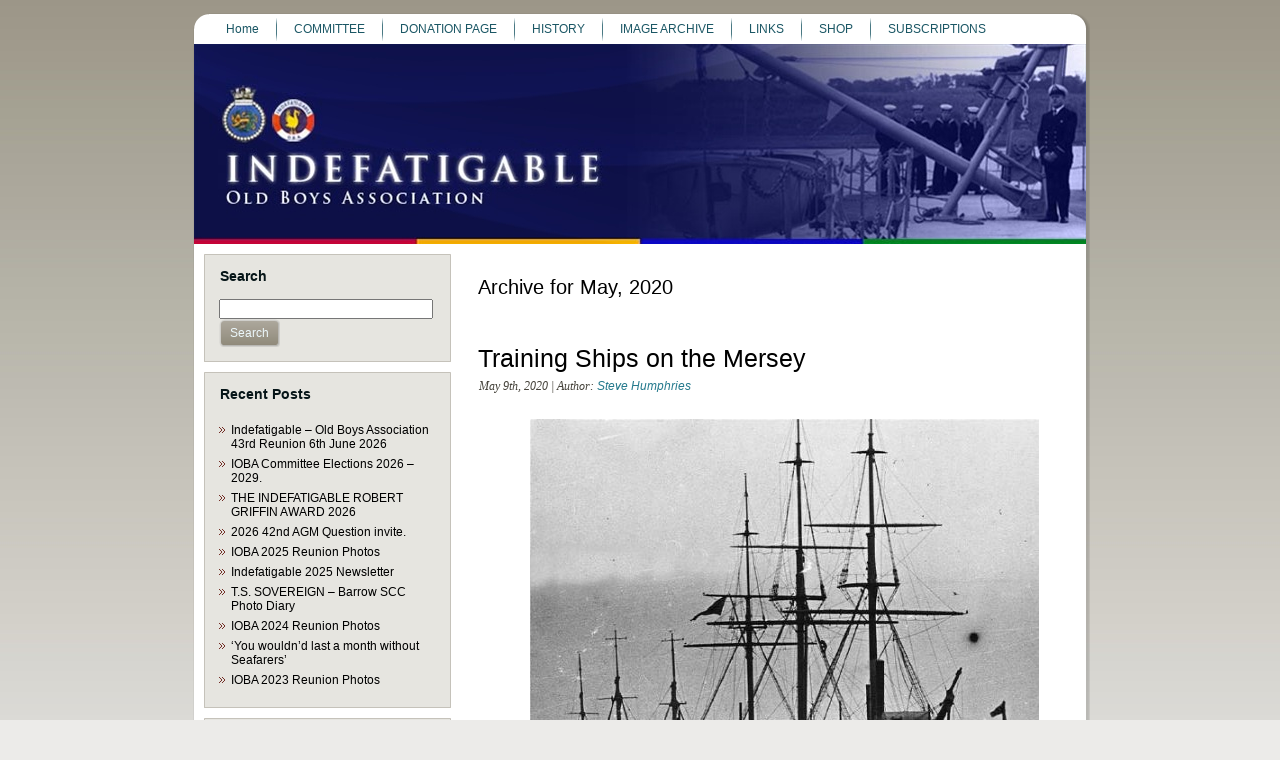

--- FILE ---
content_type: text/html; charset=UTF-8
request_url: https://www.ts-indefatigable-oba.org/2020/05/
body_size: 8661
content:
<!DOCTYPE html PUBLIC "-//W3C//DTD XHTML 1.0 Transitional//EN" "http://www.w3.org/TR/xhtml1/DTD/xhtml1-transitional.dtd">
<html xmlns="http://www.w3.org/1999/xhtml" lang="en-GB">
<head profile="http://gmpg.org/xfn/11">
<meta http-equiv="Content-Type" content="text/html; charset=UTF-8" />
<meta http-equiv="X-UA-Compatible" content="IE=EmulateIE7" />
<title>May, 2020 | Indefatigable OBA</title>
<script type="text/javascript" src="https://www.ts-indefatigable-oba.org/wp-content/themes/Inde_1/script.js"></script>
<link rel="stylesheet" href="https://www.ts-indefatigable-oba.org/wp-content/themes/Inde_1/style.css" type="text/css" media="screen" />
<!--[if IE 6]><link rel="stylesheet" href="https://www.ts-indefatigable-oba.org/wp-content/themes/Inde_1/style.ie6.css" type="text/css" media="screen" /><![endif]-->
<!--[if IE 7]><link rel="stylesheet" href="https://www.ts-indefatigable-oba.org/wp-content/themes/Inde_1/style.ie7.css" type="text/css" media="screen" /><![endif]-->
<link rel="alternate" type="application/rss+xml" title="Indefatigable OBA RSS Feed" href="https://www.ts-indefatigable-oba.org/feed/" />
<link rel="alternate" type="application/atom+xml" title="Indefatigable OBA Atom Feed" href="https://www.ts-indefatigable-oba.org/feed/atom/" /> 
<link rel="pingback" href="https://www.ts-indefatigable-oba.org/xmlrpc.php" />

<!-- All In One SEO Pack 3.7.1ob_start_detected [-1,-1] -->
<meta name="robots" content="noindex,follow" />

<script type="application/ld+json" class="aioseop-schema">{"@context":"https://schema.org","@graph":[{"@type":"Organization","@id":"https://www.ts-indefatigable-oba.org/#organization","url":"https://www.ts-indefatigable-oba.org/","name":"Indefatigable OBA","sameAs":[]},{"@type":"WebSite","@id":"https://www.ts-indefatigable-oba.org/#website","url":"https://www.ts-indefatigable-oba.org/","name":"Indefatigable OBA","publisher":{"@id":"https://www.ts-indefatigable-oba.org/#organization"}},{"@type":"CollectionPage","@id":"https://www.ts-indefatigable-oba.org/2020/05/#collectionpage","url":"https://www.ts-indefatigable-oba.org/2020/05/","inLanguage":"en-GB","name":"Month: May 2020","isPartOf":{"@id":"https://www.ts-indefatigable-oba.org/#website"},"breadcrumb":{"@id":"https://www.ts-indefatigable-oba.org/2020/05/#breadcrumblist"}},{"@type":"BreadcrumbList","@id":"https://www.ts-indefatigable-oba.org/2020/05/#breadcrumblist","itemListElement":[{"@type":"ListItem","position":1,"item":{"@type":"WebPage","@id":"https://www.ts-indefatigable-oba.org/","url":"https://www.ts-indefatigable-oba.org/","name":"Indefatigable School Old Boys Association - IOBA"}},{"@type":"ListItem","position":2,"item":{"@type":"WebPage","@id":"https://www.ts-indefatigable-oba.org/2020/","url":"https://www.ts-indefatigable-oba.org/2020/","name":"Year: 2020"}},{"@type":"ListItem","position":3,"item":{"@type":"WebPage","@id":"https://www.ts-indefatigable-oba.org/2020/05/","url":"https://www.ts-indefatigable-oba.org/2020/05/","name":"Month: May 2020"}}]}]}</script>
<link rel="canonical" href="https://www.ts-indefatigable-oba.org/2020/05/" />
<!-- All In One SEO Pack -->
<link rel='dns-prefetch' href='//s.w.org' />
		<script type="text/javascript">
			window._wpemojiSettings = {"baseUrl":"https:\/\/s.w.org\/images\/core\/emoji\/13.0.1\/72x72\/","ext":".png","svgUrl":"https:\/\/s.w.org\/images\/core\/emoji\/13.0.1\/svg\/","svgExt":".svg","source":{"concatemoji":"https:\/\/www.ts-indefatigable-oba.org\/wp-includes\/js\/wp-emoji-release.min.js?ver=5.6.16"}};
			!function(e,a,t){var n,r,o,i=a.createElement("canvas"),p=i.getContext&&i.getContext("2d");function s(e,t){var a=String.fromCharCode;p.clearRect(0,0,i.width,i.height),p.fillText(a.apply(this,e),0,0);e=i.toDataURL();return p.clearRect(0,0,i.width,i.height),p.fillText(a.apply(this,t),0,0),e===i.toDataURL()}function c(e){var t=a.createElement("script");t.src=e,t.defer=t.type="text/javascript",a.getElementsByTagName("head")[0].appendChild(t)}for(o=Array("flag","emoji"),t.supports={everything:!0,everythingExceptFlag:!0},r=0;r<o.length;r++)t.supports[o[r]]=function(e){if(!p||!p.fillText)return!1;switch(p.textBaseline="top",p.font="600 32px Arial",e){case"flag":return s([127987,65039,8205,9895,65039],[127987,65039,8203,9895,65039])?!1:!s([55356,56826,55356,56819],[55356,56826,8203,55356,56819])&&!s([55356,57332,56128,56423,56128,56418,56128,56421,56128,56430,56128,56423,56128,56447],[55356,57332,8203,56128,56423,8203,56128,56418,8203,56128,56421,8203,56128,56430,8203,56128,56423,8203,56128,56447]);case"emoji":return!s([55357,56424,8205,55356,57212],[55357,56424,8203,55356,57212])}return!1}(o[r]),t.supports.everything=t.supports.everything&&t.supports[o[r]],"flag"!==o[r]&&(t.supports.everythingExceptFlag=t.supports.everythingExceptFlag&&t.supports[o[r]]);t.supports.everythingExceptFlag=t.supports.everythingExceptFlag&&!t.supports.flag,t.DOMReady=!1,t.readyCallback=function(){t.DOMReady=!0},t.supports.everything||(n=function(){t.readyCallback()},a.addEventListener?(a.addEventListener("DOMContentLoaded",n,!1),e.addEventListener("load",n,!1)):(e.attachEvent("onload",n),a.attachEvent("onreadystatechange",function(){"complete"===a.readyState&&t.readyCallback()})),(n=t.source||{}).concatemoji?c(n.concatemoji):n.wpemoji&&n.twemoji&&(c(n.twemoji),c(n.wpemoji)))}(window,document,window._wpemojiSettings);
		</script>
		<style type="text/css">
img.wp-smiley,
img.emoji {
	display: inline !important;
	border: none !important;
	box-shadow: none !important;
	height: 1em !important;
	width: 1em !important;
	margin: 0 .07em !important;
	vertical-align: -0.1em !important;
	background: none !important;
	padding: 0 !important;
}
</style>
	<link rel='stylesheet' id='wp-block-library-css'  href='https://www.ts-indefatigable-oba.org/wp-includes/css/dist/block-library/style.min.css?ver=5.6.16' type='text/css' media='all' />
<link rel='stylesheet' id='addtoany-css'  href='https://www.ts-indefatigable-oba.org/wp-content/plugins/add-to-any/addtoany.min.css?ver=1.15' type='text/css' media='all' />
<script type='text/javascript' src='https://www.ts-indefatigable-oba.org/wp-includes/js/jquery/jquery.min.js?ver=3.5.1' id='jquery-core-js'></script>
<script type='text/javascript' src='https://www.ts-indefatigable-oba.org/wp-includes/js/jquery/jquery-migrate.min.js?ver=3.3.2' id='jquery-migrate-js'></script>
<script type='text/javascript' src='https://www.ts-indefatigable-oba.org/wp-content/plugins/add-to-any/addtoany.min.js?ver=1.1' id='addtoany-js'></script>
<link rel="https://api.w.org/" href="https://www.ts-indefatigable-oba.org/wp-json/" /><link rel="EditURI" type="application/rsd+xml" title="RSD" href="https://www.ts-indefatigable-oba.org/xmlrpc.php?rsd" />
<link rel="wlwmanifest" type="application/wlwmanifest+xml" href="https://www.ts-indefatigable-oba.org/wp-includes/wlwmanifest.xml" /> 
<meta name="generator" content="WordPress 5.6.16" />

<script data-cfasync="false">
window.a2a_config=window.a2a_config||{};a2a_config.callbacks=[];a2a_config.overlays=[];a2a_config.templates={};a2a_localize = {
	Share: "Share",
	Save: "Save",
	Subscribe: "Subscribe",
	Email: "Email",
	Bookmark: "Bookmark",
	ShowAll: "Show All",
	ShowLess: "Show less",
	FindServices: "Find service(s)",
	FindAnyServiceToAddTo: "Instantly find any service to add to",
	PoweredBy: "Powered by",
	ShareViaEmail: "Share via email",
	SubscribeViaEmail: "Subscribe via email",
	BookmarkInYourBrowser: "Bookmark in your browser",
	BookmarkInstructions: "Press Ctrl+D or \u2318+D to bookmark this page",
	AddToYourFavorites: "Add to your favourites",
	SendFromWebOrProgram: "Send from any email address or email program",
	EmailProgram: "Email program",
	More: "More&#8230;",
	ThanksForSharing: "Thanks for sharing!",
	ThanksForFollowing: "Thanks for following!"
};

(function(d,s,a,b){a=d.createElement(s);b=d.getElementsByTagName(s)[0];a.async=1;a.src="https://static.addtoany.com/menu/page.js";b.parentNode.insertBefore(a,b);})(document,"script");
</script>
<style type="text/css">.recentcomments a{display:inline !important;padding:0 !important;margin:0 !important;}</style></head>
<body data-rsssl=1>
<div id="art-page-background-simple-gradient">
</div>
<div id="art-main">
<div class="art-Sheet">
    <div class="art-Sheet-tl"></div>
    <div class="art-Sheet-tr"></div>
    <div class="art-Sheet-bl"></div>
    <div class="art-Sheet-br"></div>
    <div class="art-Sheet-tc"></div>
    <div class="art-Sheet-bc"></div>
    <div class="art-Sheet-cl"></div>
    <div class="art-Sheet-cr"></div>
    <div class="art-Sheet-cc"></div>
    <div class="art-Sheet-body">
<div class="art-nav">
	<ul class="art-menu">
		<li><a href="https://www.ts-indefatigable-oba.org"><span class="l"></span><span class="r"></span><span class="t">Home</span></a></li><li class="page_item page-item-48"><a href="https://www.ts-indefatigable-oba.org/contact-us/"><span class="l"></span><span class="r"></span><span class="t">COMMITTEE</span></a></li>
<li class="page_item page-item-5494"><a href="https://www.ts-indefatigable-oba.org/donation-page/"><span class="l"></span><span class="r"></span><span class="t">DONATION PAGE</span></a></li>
<li class="page_item page-item-3"><a href="https://www.ts-indefatigable-oba.org/history/"><span class="l"></span><span class="r"></span><span class="t">HISTORY</span></a></li>
<li class="page_item page-item-28"><a href="https://www.ts-indefatigable-oba.org/inde-video/"><span class="l"></span><span class="r"></span><span class="t">IMAGE ARCHIVE</span></a></li>
<li class="page_item page-item-33"><a href="https://www.ts-indefatigable-oba.org/links/"><span class="l"></span><span class="r"></span><span class="t">LINKS</span></a></li>
<li class="page_item page-item-490"><a href="https://www.ts-indefatigable-oba.org/shop/"><span class="l"></span><span class="r"></span><span class="t">SHOP</span></a></li>
<li class="page_item page-item-24"><a href="https://www.ts-indefatigable-oba.org/the-ioba-needs-you/"><span class="l"></span><span class="r"></span><span class="t">SUBSCRIPTIONS</span></a></li>
	</ul>
</div>
<div class="art-Header">
    <div class="art-Header-jpeg"></div>

</div>
<div class="art-contentLayout">
<div class="art-sidebar1">      
<div id="search-3" class="widget widget_search"><div class="art-Block">
    <div class="art-Block-tl"></div>
    <div class="art-Block-tr"></div>
    <div class="art-Block-bl"></div>
    <div class="art-Block-br"></div>
    <div class="art-Block-tc"></div>
    <div class="art-Block-bc"></div>
    <div class="art-Block-cl"></div>
    <div class="art-Block-cr"></div>
    <div class="art-Block-cc"></div>
    <div class="art-Block-body">
<div class="art-BlockHeader">
    <div class="art-header-tag-icon">
        <div class="t">Search</div>
    </div>
</div><div class="art-BlockContent">
    <div class="art-BlockContent-body">
<form method="get" name="searchform" action="https://www.ts-indefatigable-oba.org/">
<div><input type="text" value="" name="s" style="width: 95%;" />
	<span class="art-button-wrapper">
		<span class="l"> </span>
		<span class="r"> </span>
		<input class="art-button" type="submit" name="search" value="Search"/>
	</span>
</div>
</form>


		<div class="cleared"></div>
    </div>
</div>

		<div class="cleared"></div>
    </div>
</div>
</div>
		<div id="recent-posts-3" class="widget widget_recent_entries"><div class="art-Block">
    <div class="art-Block-tl"></div>
    <div class="art-Block-tr"></div>
    <div class="art-Block-bl"></div>
    <div class="art-Block-br"></div>
    <div class="art-Block-tc"></div>
    <div class="art-Block-bc"></div>
    <div class="art-Block-cl"></div>
    <div class="art-Block-cr"></div>
    <div class="art-Block-cc"></div>
    <div class="art-Block-body">

		<div class="art-BlockHeader">
    <div class="art-header-tag-icon">
        <div class="t">Recent Posts</div>
    </div>
</div><div class="art-BlockContent">
    <div class="art-BlockContent-body">

		<ul>
											<li>
					<a href="https://www.ts-indefatigable-oba.org/indefatigable-old-boys-association-43rd-reunion-6th-june-2026/">Indefatigable &#8211; Old Boys Association 43rd Reunion 6th June 2026</a>
									</li>
											<li>
					<a href="https://www.ts-indefatigable-oba.org/ioba-committee-elections-2025-2028/">IOBA Committee Elections 2026 &#8211; 2029.</a>
									</li>
											<li>
					<a href="https://www.ts-indefatigable-oba.org/the-indefatigable-robert-griffin-award/">THE INDEFATIGABLE          ROBERT GRIFFIN AWARD 2026</a>
									</li>
											<li>
					<a href="https://www.ts-indefatigable-oba.org/2025-41st-agm-question-invite/">2026 42nd AGM Question invite.</a>
									</li>
											<li>
					<a href="https://www.ts-indefatigable-oba.org/ioba-2025-reunion-photos/">IOBA 2025 Reunion Photos</a>
									</li>
											<li>
					<a href="https://www.ts-indefatigable-oba.org/indefatigable-2025-newsletter/">Indefatigable 2025 Newsletter</a>
									</li>
											<li>
					<a href="https://www.ts-indefatigable-oba.org/t-s-sovereign-barrow-scc-photo-diary/">T.S. SOVEREIGN – Barrow SCC Photo Diary</a>
									</li>
											<li>
					<a href="https://www.ts-indefatigable-oba.org/ioba-2024-reunion-photos/">IOBA 2024 Reunion Photos</a>
									</li>
											<li>
					<a href="https://www.ts-indefatigable-oba.org/you-wouldnd-last-a-month-without-seafarers/">&#8216;You wouldn&#8217;d last a month without Seafarers&#8217;</a>
									</li>
											<li>
					<a href="https://www.ts-indefatigable-oba.org/ioba-2023-reunion-photos/">IOBA 2023 Reunion Photos</a>
									</li>
					</ul>

		
		<div class="cleared"></div>
    </div>
</div>

		<div class="cleared"></div>
    </div>
</div>
</div><div id="categories-3" class="widget widget_categories"><div class="art-Block">
    <div class="art-Block-tl"></div>
    <div class="art-Block-tr"></div>
    <div class="art-Block-bl"></div>
    <div class="art-Block-br"></div>
    <div class="art-Block-tc"></div>
    <div class="art-Block-bc"></div>
    <div class="art-Block-cl"></div>
    <div class="art-Block-cr"></div>
    <div class="art-Block-cc"></div>
    <div class="art-Block-body">
<div class="art-BlockHeader">
    <div class="art-header-tag-icon">
        <div class="t">Categories</div>
    </div>
</div><div class="art-BlockContent">
    <div class="art-BlockContent-body">

			<ul>
					<li class="cat-item cat-item-4"><a href="https://www.ts-indefatigable-oba.org/category/events/">Events</a> (22)
</li>
	<li class="cat-item cat-item-3"><a href="https://www.ts-indefatigable-oba.org/category/news/">News</a> (68)
</li>
	<li class="cat-item cat-item-5"><a href="https://www.ts-indefatigable-oba.org/category/reunion/">Reunion</a> (16)
</li>
	<li class="cat-item cat-item-6"><a href="https://www.ts-indefatigable-oba.org/category/sea-cadet-awards/">Sea Cadet Awards</a> (11)
</li>
	<li class="cat-item cat-item-1"><a href="https://www.ts-indefatigable-oba.org/category/uncategorized/">Uncategorized</a> (14)
</li>
	<li class="cat-item cat-item-7"><a href="https://www.ts-indefatigable-oba.org/category/video/">Video</a> (3)
</li>
			</ul>

			
		<div class="cleared"></div>
    </div>
</div>

		<div class="cleared"></div>
    </div>
</div>
</div><div id="archives-3" class="widget widget_archive"><div class="art-Block">
    <div class="art-Block-tl"></div>
    <div class="art-Block-tr"></div>
    <div class="art-Block-bl"></div>
    <div class="art-Block-br"></div>
    <div class="art-Block-tc"></div>
    <div class="art-Block-bc"></div>
    <div class="art-Block-cl"></div>
    <div class="art-Block-cr"></div>
    <div class="art-Block-cc"></div>
    <div class="art-Block-body">
<div class="art-BlockHeader">
    <div class="art-header-tag-icon">
        <div class="t">Archive</div>
    </div>
</div><div class="art-BlockContent">
    <div class="art-BlockContent-body">

			<ul>
					<li><a href='https://www.ts-indefatigable-oba.org/2026/01/'>January 2026</a>&nbsp;(2)</li>
	<li><a href='https://www.ts-indefatigable-oba.org/2025/06/'>June 2025</a>&nbsp;(3)</li>
	<li><a href='https://www.ts-indefatigable-oba.org/2025/05/'>May 2025</a>&nbsp;(1)</li>
	<li><a href='https://www.ts-indefatigable-oba.org/2024/06/'>June 2024</a>&nbsp;(2)</li>
	<li><a href='https://www.ts-indefatigable-oba.org/2024/01/'>January 2024</a>&nbsp;(1)</li>
	<li><a href='https://www.ts-indefatigable-oba.org/2023/12/'>December 2023</a>&nbsp;(1)</li>
	<li><a href='https://www.ts-indefatigable-oba.org/2023/04/'>April 2023</a>&nbsp;(1)</li>
	<li><a href='https://www.ts-indefatigable-oba.org/2023/03/'>March 2023</a>&nbsp;(1)</li>
	<li><a href='https://www.ts-indefatigable-oba.org/2022/06/'>June 2022</a>&nbsp;(1)</li>
	<li><a href='https://www.ts-indefatigable-oba.org/2022/05/'>May 2022</a>&nbsp;(1)</li>
	<li><a href='https://www.ts-indefatigable-oba.org/2021/10/'>October 2021</a>&nbsp;(1)</li>
	<li><a href='https://www.ts-indefatigable-oba.org/2021/04/'>April 2021</a>&nbsp;(2)</li>
	<li><a href='https://www.ts-indefatigable-oba.org/2021/01/'>January 2021</a>&nbsp;(1)</li>
	<li><a href='https://www.ts-indefatigable-oba.org/2020/09/'>September 2020</a>&nbsp;(1)</li>
	<li><a href='https://www.ts-indefatigable-oba.org/2020/08/'>August 2020</a>&nbsp;(1)</li>
	<li><a href='https://www.ts-indefatigable-oba.org/2020/06/'>June 2020</a>&nbsp;(2)</li>
	<li><a href='https://www.ts-indefatigable-oba.org/2020/05/' aria-current="page">May 2020</a>&nbsp;(2)</li>
	<li><a href='https://www.ts-indefatigable-oba.org/2020/04/'>April 2020</a>&nbsp;(2)</li>
	<li><a href='https://www.ts-indefatigable-oba.org/2020/03/'>March 2020</a>&nbsp;(1)</li>
	<li><a href='https://www.ts-indefatigable-oba.org/2020/02/'>February 2020</a>&nbsp;(2)</li>
	<li><a href='https://www.ts-indefatigable-oba.org/2020/01/'>January 2020</a>&nbsp;(4)</li>
	<li><a href='https://www.ts-indefatigable-oba.org/2019/11/'>November 2019</a>&nbsp;(1)</li>
	<li><a href='https://www.ts-indefatigable-oba.org/2019/10/'>October 2019</a>&nbsp;(2)</li>
	<li><a href='https://www.ts-indefatigable-oba.org/2019/09/'>September 2019</a>&nbsp;(1)</li>
	<li><a href='https://www.ts-indefatigable-oba.org/2019/07/'>July 2019</a>&nbsp;(1)</li>
	<li><a href='https://www.ts-indefatigable-oba.org/2019/06/'>June 2019</a>&nbsp;(1)</li>
	<li><a href='https://www.ts-indefatigable-oba.org/2018/07/'>July 2018</a>&nbsp;(2)</li>
	<li><a href='https://www.ts-indefatigable-oba.org/2018/06/'>June 2018</a>&nbsp;(4)</li>
	<li><a href='https://www.ts-indefatigable-oba.org/2018/05/'>May 2018</a>&nbsp;(1)</li>
	<li><a href='https://www.ts-indefatigable-oba.org/2018/01/'>January 2018</a>&nbsp;(1)</li>
	<li><a href='https://www.ts-indefatigable-oba.org/2017/09/'>September 2017</a>&nbsp;(1)</li>
	<li><a href='https://www.ts-indefatigable-oba.org/2017/07/'>July 2017</a>&nbsp;(1)</li>
	<li><a href='https://www.ts-indefatigable-oba.org/2017/06/'>June 2017</a>&nbsp;(3)</li>
	<li><a href='https://www.ts-indefatigable-oba.org/2017/04/'>April 2017</a>&nbsp;(1)</li>
	<li><a href='https://www.ts-indefatigable-oba.org/2017/03/'>March 2017</a>&nbsp;(2)</li>
	<li><a href='https://www.ts-indefatigable-oba.org/2016/11/'>November 2016</a>&nbsp;(1)</li>
	<li><a href='https://www.ts-indefatigable-oba.org/2016/09/'>September 2016</a>&nbsp;(2)</li>
	<li><a href='https://www.ts-indefatigable-oba.org/2015/06/'>June 2015</a>&nbsp;(1)</li>
	<li><a href='https://www.ts-indefatigable-oba.org/2015/01/'>January 2015</a>&nbsp;(1)</li>
	<li><a href='https://www.ts-indefatigable-oba.org/2014/11/'>November 2014</a>&nbsp;(2)</li>
	<li><a href='https://www.ts-indefatigable-oba.org/2014/06/'>June 2014</a>&nbsp;(2)</li>
	<li><a href='https://www.ts-indefatigable-oba.org/2014/03/'>March 2014</a>&nbsp;(1)</li>
	<li><a href='https://www.ts-indefatigable-oba.org/2013/05/'>May 2013</a>&nbsp;(1)</li>
	<li><a href='https://www.ts-indefatigable-oba.org/2013/04/'>April 2013</a>&nbsp;(2)</li>
	<li><a href='https://www.ts-indefatigable-oba.org/2013/02/'>February 2013</a>&nbsp;(1)</li>
	<li><a href='https://www.ts-indefatigable-oba.org/2012/11/'>November 2012</a>&nbsp;(1)</li>
	<li><a href='https://www.ts-indefatigable-oba.org/2012/10/'>October 2012</a>&nbsp;(1)</li>
	<li><a href='https://www.ts-indefatigable-oba.org/2012/04/'>April 2012</a>&nbsp;(1)</li>
	<li><a href='https://www.ts-indefatigable-oba.org/2012/03/'>March 2012</a>&nbsp;(1)</li>
	<li><a href='https://www.ts-indefatigable-oba.org/2012/01/'>January 2012</a>&nbsp;(1)</li>
	<li><a href='https://www.ts-indefatigable-oba.org/2011/11/'>November 2011</a>&nbsp;(3)</li>
	<li><a href='https://www.ts-indefatigable-oba.org/2011/04/'>April 2011</a>&nbsp;(2)</li>
	<li><a href='https://www.ts-indefatigable-oba.org/2011/02/'>February 2011</a>&nbsp;(1)</li>
	<li><a href='https://www.ts-indefatigable-oba.org/2010/12/'>December 2010</a>&nbsp;(1)</li>
	<li><a href='https://www.ts-indefatigable-oba.org/2009/12/'>December 2009</a>&nbsp;(3)</li>
			</ul>

			
		<div class="cleared"></div>
    </div>
</div>

		<div class="cleared"></div>
    </div>
</div>
</div><div id="recent-comments-3" class="widget widget_recent_comments"><div class="art-Block">
    <div class="art-Block-tl"></div>
    <div class="art-Block-tr"></div>
    <div class="art-Block-bl"></div>
    <div class="art-Block-br"></div>
    <div class="art-Block-tc"></div>
    <div class="art-Block-bc"></div>
    <div class="art-Block-cl"></div>
    <div class="art-Block-cr"></div>
    <div class="art-Block-cc"></div>
    <div class="art-Block-body">
<div class="art-BlockHeader">
    <div class="art-header-tag-icon">
        <div class="t">Recent Comments</div>
    </div>
</div><div class="art-BlockContent">
    <div class="art-BlockContent-body">
<ul id="recentcomments"><li class="recentcomments"><span class="comment-author-link">Steve Humphries</span> on <a href="https://www.ts-indefatigable-oba.org/spencer-bell-1958/comment-page-1/#comment-8085">Dedication to: Spencer Bell 1958. The Carnegie Trust Hero Award</a></li><li class="recentcomments"><span class="comment-author-link">Steve Humphries</span> on <a href="https://www.ts-indefatigable-oba.org/tribute-to-titanic-an-experience/comment-page-1/#comment-8026">TRIBUTE TO TITANIC &#8230;AN EXPERIENCE</a></li></ul>
		<div class="cleared"></div>
    </div>
</div>

		<div class="cleared"></div>
    </div>
</div>
</div></div>
<div class="art-content">



<div class="art-Post">
    <div class="art-Post-body">
<div class="art-Post-inner art-article">

<div class="art-PostContent">


<h2 class="pagetitle">Archive for May, 2020</h2>




</div>
<div class="cleared"></div>


</div>

		<div class="cleared"></div>
    </div>
</div>



<div class="art-Post">
    <div class="art-Post-body">
<div class="art-Post-inner art-article">
<h2 class="art-PostHeader">
<a href="https://www.ts-indefatigable-oba.org/training-ships-on-the-mersey/" rel="bookmark" title="Permanent Link to Training Ships on the Mersey">
Training Ships on the Mersey</a>
</h2>
<div class="art-PostHeaderIcons art-metadata-icons">
May 9th, 2020 | Author: <a href="https://www.ts-indefatigable-oba.org/author/steve-humphries/" title="Posts by Steve Humphries" rel="author">Steve Humphries</a>
</div>
<div class="art-PostContent">

          
<figure class="wp-block-image"><img loading="lazy" width="565" height="480" src="https://www.ts-indefatigable-oba.org/wp-content/uploads/2020/05/Indefatigable-behind-the-Conway-1927.jpg" alt="" class="wp-image-4036" srcset="https://www.ts-indefatigable-oba.org/wp-content/uploads/2020/05/Indefatigable-behind-the-Conway-1927.jpg 565w, https://www.ts-indefatigable-oba.org/wp-content/uploads/2020/05/Indefatigable-behind-the-Conway-1927-300x255.jpg 300w" sizes="(max-width: 565px) 100vw, 565px" /></figure>



<p>The Akbar and The Clarence were both reformatory ships for boys who had been in trouble with the  law. HMS Conway trained boys from better off backgrounds to be officers in the  Merchant Navy whilst the Training Ship Indefatigable was for poor and orphaned  boys whose fathers were seamen. These ships made a valuable contribution to the  life of the port of Liverpool. They helped boys from difficult social  backgrounds to gain the skills necessary for a life at sea. The schools closed  as demand for merchant seamen declined after the Second World War.<br /><br />Two schools were  established in Liverpool, HMS Conway, to prepare boys to go to sea as apprentice  officers, and TS Indefatigable to prepare boys for life at sea as a member of  the deck crew.</p>



<p>In 1863 captain John Clint, a Liverpool shipowner,  proposed the idea that a sea training school should be established for the  orphans and sons of Liverpool seamen. Clint had helped found the Liverpool  Shipowners&#8217; Association in 1839, the Pilots&#8217; Commission, the Dock and Harbour  Company, the Liverpool Sailors&#8217; Home, the Northern Hospital, but most  importantly Clint had been the prime mover in establishing HMS Conway and the Akbar, a reformatory school for boys.</p>



<p>In 1864 the Admiralty agreed to loan HMS Indefatigable, a fifty–gun sailing ship frigate, launched in 1848, and retired from active service in 1857 to the Indefatigable committee. Mr. James  Bibby contributed £5,000 to convert HMS Indefatigable into a training ship, and  this became the beginning of a long relationship between the Bibby family and TS  Indefatigable, which continues today with Sir Michael Bibby as President of the  Indefatigable Old Boys Association. The Indefatigable was moored off Rock Ferry  on the River Mersey alongside HMS Conway, Akbar and Clarence, both reformatory ships. The first boys to join the Indefatigable did so on the 28th August  1865.</p>



<p>The original Indefatigable remained off Rock Ferry until 1912  when it was deemed unfit for use. In 1913, the Admiralty agreed to sell HMS  Phaeton to the Indefatigable committee for £15,000. Mr. Frank Bibby gave the  Indefatigable committee the money to buy the Phaeton and re-fit her as a  training ship. The Phaeton was renamed the Indefatigable and moored off Rock  Ferry on January 15, 1914, at which time the figurehead of William IV was  transferred from the old Indefatigable to the new Indefatigable. <br /> From quarantine to borstal,  ships in the Mersey hide stories of misery, sickness and brutality</p>



<p>In the  1830s the Akbar (right) was moored off Rock Ferry as a quarantine ship for cases of bubonic plague, cholera, typhus and smallpox.</p>



<p>In 1856 it became a  floating borstal for Protestant boys aged 11-15 (the Clarence became a Catholic  borstal a few years later). The Recorder of Liverpool reported in 1866, &#8220;The two  Reformatory ships have succeeded to a very large extent in clearing the town of  juvenile crime&#8221;.<br />Conditions on these ships were extreme. In winter the boys  suffered from chilblains, tuberculosis, pneumonia and asthma.</p>



<p>Horrendous 
accidents have been described in the old Minute Books of the Akbar: One boy 
&#8220;while employed in blacking a portion of the rigging was accidentally jerked off 
and thrown down from a height of 16 feet on to the deck, dying three hours 
later&#8230;&#8221; Another &#8220;fell from the main top deck and received concussion and 
partial jaw fracture, was recovering ..&#8221; Yet another &#8220;while manning the working 
boat, slipped and was crushed between the boat and the ship side. His body was 
washed up on shore &#8230;&#8221;</p>



<p>Physical punishment included birching and caning. 
In August 1872, one lad was so worried about this that one night he clambered 
down to the bottom of the accommodation ladder to wash out his blanket before 
official inspection. He overbalanced and fell into the Mersey. His body was 
never found.</p>



<p>The Akbar moved to land and became Heswall Reformatory  School on 2 December 1907. But the ill treatment continued. John Bull magazine  exposed this in 1910 with the headline: &#8220;Reformatory School Horrors &#8211; How Boys  at the &#8220;Akbar&#8221; School are Tortured &#8211; Several Deaths&#8221;.  Winston Churchill assured Parliament that there was &#8220;no proof whatever&#8221; they were being  mistreated. Nevertheless he set up an investigation into the  incidents.</p>



<p>Boys had been gagged before birching, sick boys caned for  malingering. No less than 27 had permanent scars from beatings. Others had been  made to stand all night as a collective punishment. There had been four deaths  in 1909: a boy called Brooks, who was going to be caned on the day he died, even  though he was ill. Brown was drenched with water and died twenty minutes later.  Mills just collapsed and died. Yeadon was, &#8220;a weakly boy &#8211; probably a boy of  degenerate type, utterly unfit for sea-life or ordinary industrial training.&#8221;</p>



<p>Despite all the criticisms the inquiry did not recommend any changes, although the Chief Officer resigned. John Bull reported reprisals  against boys who had given evidence.<br />1.Between 1824 and 1863 there were at least ten quarantine hulks moored off Rock Ferry &#8211; at one stage six were there  simultaneously.<br />2.There were actually four ships off Rock Ferry. The other  two were The Conway (1859) used for the training of officers in the Merchant  Navy, and The Indefatigable (1865), a school for destitute and orphan boys from  Liverpool.</p>



<div class="wp-block-image"><figure class="alignleft"><img loading="lazy" width="500" height="681" src="https://www.ts-indefatigable-oba.org/wp-content/uploads/2020/05/Indefatiagble-Band-Parade-1907.jpg" alt="" class="wp-image-4037" srcset="https://www.ts-indefatigable-oba.org/wp-content/uploads/2020/05/Indefatiagble-Band-Parade-1907.jpg 500w, https://www.ts-indefatigable-oba.org/wp-content/uploads/2020/05/Indefatiagble-Band-Parade-1907-220x300.jpg 220w" sizes="(max-width: 500px) 100vw, 500px" /></figure></div>





<p style="text-align:center">
Indefatigable Old Boys Association (IOBA) <br /><strong>©<a href="http://www.indeoba.com"> www.indeoba.com</a> 2020</strong></p>
<div class="addtoany_share_save_container addtoany_content addtoany_content_bottom"><div class="a2a_kit a2a_kit_size_32 addtoany_list" data-a2a-url="https://www.ts-indefatigable-oba.org/training-ships-on-the-mersey/" data-a2a-title="Training Ships on the Mersey"><a class="a2a_button_facebook" href="https://www.addtoany.com/add_to/facebook?linkurl=https%3A%2F%2Fwww.ts-indefatigable-oba.org%2Ftraining-ships-on-the-mersey%2F&amp;linkname=Training%20Ships%20on%20the%20Mersey" title="Facebook" rel="nofollow noopener" target="_blank"></a><a class="a2a_button_twitter" href="https://www.addtoany.com/add_to/twitter?linkurl=https%3A%2F%2Fwww.ts-indefatigable-oba.org%2Ftraining-ships-on-the-mersey%2F&amp;linkname=Training%20Ships%20on%20the%20Mersey" title="Twitter" rel="nofollow noopener" target="_blank"></a><a class="a2a_button_email" href="https://www.addtoany.com/add_to/email?linkurl=https%3A%2F%2Fwww.ts-indefatigable-oba.org%2Ftraining-ships-on-the-mersey%2F&amp;linkname=Training%20Ships%20on%20the%20Mersey" title="Email" rel="nofollow noopener" target="_blank"></a><a class="a2a_dd addtoany_share_save addtoany_share" href="https://www.addtoany.com/share"></a></div></div>                  
</div>
<div class="cleared"></div>
<div class="art-PostMetadataFooter">
<div class="art-PostFooterIcons art-metadata-icons">
Posted in <a href="https://www.ts-indefatigable-oba.org/category/news/" rel="category tag">News</a>, <a href="https://www.ts-indefatigable-oba.org/category/uncategorized/" rel="category tag">Uncategorized</a> | <a href="https://www.ts-indefatigable-oba.org/training-ships-on-the-mersey/#respond">No Comments &#187;</a>
</div>

</div>

</div>

		<div class="cleared"></div>
    </div>
</div>

<div class="art-Post">
    <div class="art-Post-body">
<div class="art-Post-inner art-article">
<h2 class="art-PostHeader">
<a href="https://www.ts-indefatigable-oba.org/aboard-indefatigable-1927/" rel="bookmark" title="Permanent Link to Aboard Indefatigable 1927">
Aboard Indefatigable 1927</a>
</h2>
<div class="art-PostHeaderIcons art-metadata-icons">
May 3rd, 2020 | Author: <a href="https://www.ts-indefatigable-oba.org/author/steve-humphries/" title="Posts by Steve Humphries" rel="author">Steve Humphries</a>
</div>
<div class="art-PostContent">

          
<p>
Courtesy of: <a href="https://www.facebook.com/oxford.geoff?fref=gs&amp;__tn__=%2CdlC-R-R&amp;eid=ARDySII1zZooCkP-fixKQvu8XbUfL0Rj58uBawjWZY7OD6pKNGauozJpwyW7uEWcP0m_K6_F_UoZuojV&amp;hc_ref=ARQbxg9_PvuX4aWdD_KcsrurI3fKYKmSU1oK68oTZWO2mK9AhGtlPdrcy_kGg0D-hPc&amp;ref=nf_target&amp;dti=265718346889057&amp;hc_location=group">Geoff Stephens</a> is at <a href="https://www.facebook.com/pages/River-Mersey/108201959207862?ref=nf_target&amp;__tn__=%2CdkC-R-R&amp;eid=ARDc_20NlHzpGwwkp99pMf3H0wMWIEKeN2yrxAtANdKyIv5NnNUvmpqJ_yCClk8U-oK1oDzl8zHCK2P5&amp;hc_ref=ARQbxg9_PvuX4aWdD_KcsrurI3fKYKmSU1oK68oTZWO2mK9AhGtlPdrcy_kGg0D-hPc&amp;fref=gs&amp;dti=265718346889057&amp;hc_location=group">River Mersey</a>.

</p>



<div class="wp-block-image"><figure class="alignleft is-resized"><img loading="lazy" src="https://www.ts-indefatigable-oba.org/wp-content/uploads/2020/05/Indefatigable-ex-Pheaton-Cadets-awaiting-inspection-by-Admiral-Sir-Lewis-Clinton-Baker-1927-1024x778.jpg" alt="" class="wp-image-4030" width="512" height="389" srcset="https://www.ts-indefatigable-oba.org/wp-content/uploads/2020/05/Indefatigable-ex-Pheaton-Cadets-awaiting-inspection-by-Admiral-Sir-Lewis-Clinton-Baker-1927-1024x778.jpg 1024w, https://www.ts-indefatigable-oba.org/wp-content/uploads/2020/05/Indefatigable-ex-Pheaton-Cadets-awaiting-inspection-by-Admiral-Sir-Lewis-Clinton-Baker-1927-300x228.jpg 300w, https://www.ts-indefatigable-oba.org/wp-content/uploads/2020/05/Indefatigable-ex-Pheaton-Cadets-awaiting-inspection-by-Admiral-Sir-Lewis-Clinton-Baker-1927-768x584.jpg 768w, https://www.ts-indefatigable-oba.org/wp-content/uploads/2020/05/Indefatigable-ex-Pheaton-Cadets-awaiting-inspection-by-Admiral-Sir-Lewis-Clinton-Baker-1927.jpg 1808w" sizes="(max-width: 512px) 100vw, 512px" /></figure></div>



<p>Indefatigable (ex Phaeton) Cadets awaiting onboard for the inspection by Admiral Sir Lewis Clinton-Baker 1927</p>



<p class="has-text-align-center">
Indefatigable Old Boys Association (IOBA) <br /><strong>©<a href="http://www.indeoba.com"> www.indeoba.com</a> 2020</strong></p>
<div class="addtoany_share_save_container addtoany_content addtoany_content_bottom"><div class="a2a_kit a2a_kit_size_32 addtoany_list" data-a2a-url="https://www.ts-indefatigable-oba.org/aboard-indefatigable-1927/" data-a2a-title="Aboard Indefatigable 1927"><a class="a2a_button_facebook" href="https://www.addtoany.com/add_to/facebook?linkurl=https%3A%2F%2Fwww.ts-indefatigable-oba.org%2Faboard-indefatigable-1927%2F&amp;linkname=Aboard%20Indefatigable%201927" title="Facebook" rel="nofollow noopener" target="_blank"></a><a class="a2a_button_twitter" href="https://www.addtoany.com/add_to/twitter?linkurl=https%3A%2F%2Fwww.ts-indefatigable-oba.org%2Faboard-indefatigable-1927%2F&amp;linkname=Aboard%20Indefatigable%201927" title="Twitter" rel="nofollow noopener" target="_blank"></a><a class="a2a_button_email" href="https://www.addtoany.com/add_to/email?linkurl=https%3A%2F%2Fwww.ts-indefatigable-oba.org%2Faboard-indefatigable-1927%2F&amp;linkname=Aboard%20Indefatigable%201927" title="Email" rel="nofollow noopener" target="_blank"></a><a class="a2a_dd addtoany_share_save addtoany_share" href="https://www.addtoany.com/share"></a></div></div>                  
</div>
<div class="cleared"></div>
<div class="art-PostMetadataFooter">
<div class="art-PostFooterIcons art-metadata-icons">
Posted in <a href="https://www.ts-indefatigable-oba.org/category/uncategorized/" rel="category tag">Uncategorized</a> | <a href="https://www.ts-indefatigable-oba.org/aboard-indefatigable-1927/#respond">No Comments &#187;</a>
</div>

</div>

</div>

		<div class="cleared"></div>
    </div>
</div>





</div>

</div>
<div class="cleared"></div>

<div class="art-Footer">
    <div class="art-Footer-inner">
                <a href="https://www.ts-indefatigable-oba.org/feed/" class="art-rss-tag-icon" title="RSS"></a>
                <div class="art-Footer-text">
<p>
Copyright © 2009 Indefatigable OBA. All Rights Reserved.</p>
</div>
    </div>
    <div class="art-Footer-background">
    </div>
</div>

		<div class="cleared"></div>
    </div>
</div>
<div class="cleared"></div>
<p class="art-page-footer"><a href="http://www.owensutton.com">Anglesey Web Design</a>: <a href="http://www.owensutton.com">owensutton.com</a></p><p style="position: absolute; left: -8477px">Besides strong kernel, a man of <a href="http://www.ourswisswatch.org.uk/">replica watches sale</a> great charm and is <a href="http://www.rolex-replica-uk.co.uk/">rolex replica uk</a> gentle gentleman graceful bearing. Respect for others, good at listening, the elegance of man emerges from the others in conversation. The man who knows how to live is <a href="http://www.merlinbikegear.com/wp-style.php">fake rado</a> also pursuing the exquisite life style, the detail, the esthetic, the clean and neat, the <a href="http://www.kingsroadtyres.co.uk/Bin.aspx">replica rolex</a> calm atmosphere. Just as men watches, tailored to the new <a href="http://www.theprocess.com/account_history.html">hublot replica sale</a> round case, simple and quiet, and lays out the flat line.</p>

</div>

<!-- 36 queries. 0.090 seconds. -->
<div><script type='text/javascript' src='https://www.ts-indefatigable-oba.org/wp-includes/js/wp-embed.min.js?ver=5.6.16' id='wp-embed-js'></script>
</div>
</body>
</html>
